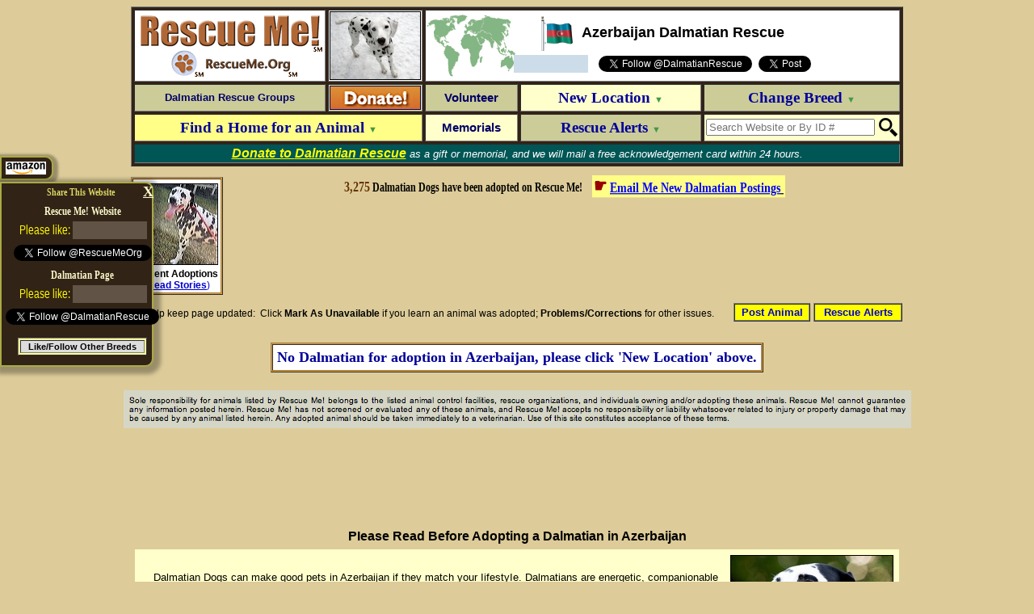

--- FILE ---
content_type: text/html; charset=utf-8
request_url: https://www.google.com/recaptcha/api2/aframe
body_size: 225
content:
<!DOCTYPE HTML><html><head><meta http-equiv="content-type" content="text/html; charset=UTF-8"></head><body><script nonce="Kb7qtDKI16yFDZx-RA8ImQ">/** Anti-fraud and anti-abuse applications only. See google.com/recaptcha */ try{var clients={'sodar':'https://pagead2.googlesyndication.com/pagead/sodar?'};window.addEventListener("message",function(a){try{if(a.source===window.parent){var b=JSON.parse(a.data);var c=clients[b['id']];if(c){var d=document.createElement('img');d.src=c+b['params']+'&rc='+(localStorage.getItem("rc::a")?sessionStorage.getItem("rc::b"):"");window.document.body.appendChild(d);sessionStorage.setItem("rc::e",parseInt(sessionStorage.getItem("rc::e")||0)+1);localStorage.setItem("rc::h",'1768931294067');}}}catch(b){}});window.parent.postMessage("_grecaptcha_ready", "*");}catch(b){}</script></body></html>